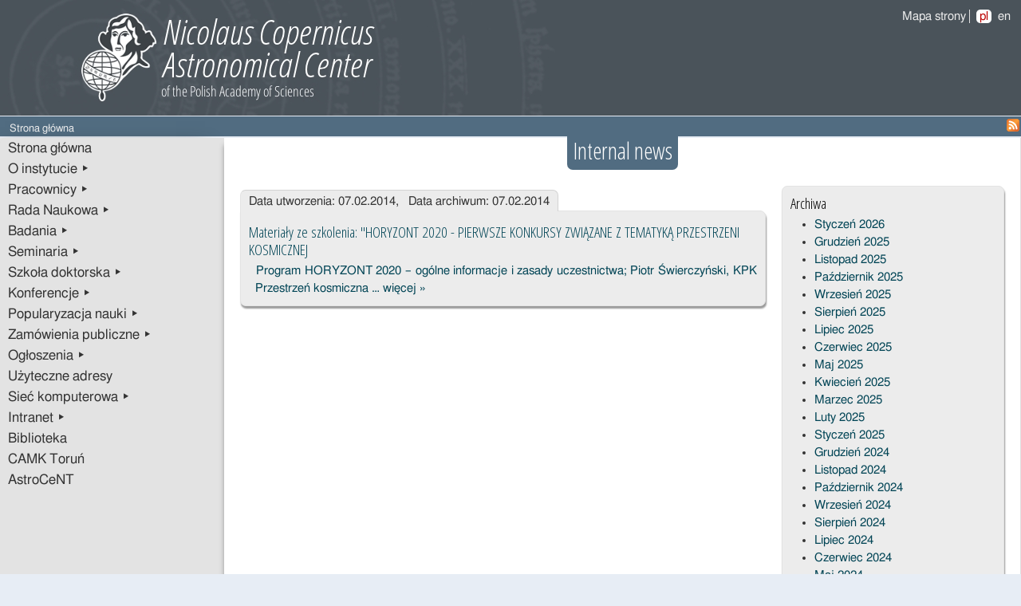

--- FILE ---
content_type: text/html; charset=utf-8
request_url: https://www.camk.edu.pl/pl/archiwum/categories/internal-news/
body_size: 43416
content:


<!DOCTYPE html PUBLIC "-//W3C//DTD XHTML 1.0 Transitional//EN" "http://www.w3.org/TR/xhtml1/DTD/xhtml1-transitional.dtd">
<html xmlns="http://www.w3.org/1999/xhtml" xml:lang="pl" lang="pl">
  <head>
    <meta http-equiv="content-type" content="text/html; charset=utf-8" />
    <!-- title></title -->
    <title>
      
      
      Ostatnie wpisy | Kategoria Internal news, Centrum Astronomiczne im. Mikołaja Kopernika, Warszawa
    </title>

    <meta name="description" content=""/>
    <meta name="keywords" content=""/>

    <link href='https://fonts.googleapis.com/css?family=Open+Sans+Condensed:300,300italic&subset=latin,latin-ext' 
        rel='stylesheet' type='text/css'>

    <link rel="stylesheet" type="text/css" href="/static/css/style.css" title="def" media="screen" />
    <link rel="alternate stylesheet" type="text/css" href="/static/css/print.css" 
        title="print" media="screen,print" />

 
 
 


    <script type="text/javascript" src="/static/js/jquery.js"></script>
<!--
    <script type="text/javascript" src="/static/js/jquery.vticker-min.js"></script>
    <script type="text/javascript" src="/static/js/custom_functions.js"></script>
-->
    <script type="text/javascript" src="/static/js/stylesheetToggle.js"></script>
        <script type="text/javascript"> 
        if (location.href.indexOf("#print") != -1) {
                $.stylesheetSwitch('print');
                        return false;
        }
        </script>
       
        <script type="text/javascript" src="/static/js/slimbox2.js"></script>
        <link rel="stylesheet" href="/static/css/slimbox2.css" type="text/css" media="screen" />
  </head>
  
  <body>
    

    <div class="full_bar1">
      <div id="logo" class="main_container">
	<div id="nav_lang">
	  <a href="/sitemap" style="border-right: 1px solid #E0E0E0;">Mapa strony</a>
	  <ul><li><a href="/pl/archiwum/categories/internal-news/" class="selected">pl</a></li><li><a href="/en/archiwum/categories/internal-news/">en</a></li></ul>
	</div>
        
      </div>
    </div>
    
    <div class="full_bar2">
      <div id="nav_subheader" class="main_container">
	<div id="bc">
	  <ul class="breadcrumb">
<li>
<span>Strona główna</span>

</li>
</ul>
	</div>
	<div id="search_box">
	  <a href="/blog/feeds/latest/" title="RSS feed of all site blogs">
	    <img alt="RSS feed" src="/static//img/icons/feed-icon_orange-16px.png" />
	  </a>
	</div>
      </div>
    </div>

    <div class="main_container">

      <table id="main">
	<tr>
	  <td class="grid_4">

	    <div id="col1" class="grid_4">  
	      


        <div id="nav_sub">
	  <ul>
	    

        <li>
	  <a href="/pl/" class="menu">
	    Strona główna 
	  </a>
	  
	</li>

        <li>
	  <a href="/pl/about/" class="menu">
	    O instytucie &#9656;
	  </a>
	  
	</li>

        <li>
	  <a href="/pl/people/" class="menu">
	    Pracownicy &#9656;
	  </a>
	  
	</li>

        <li>
	  <a href="/pl/rada-naukowa/" class="menu">
	    Rada Naukowa &#9656;
	  </a>
	  
	</li>

        <li>
	  <a href="/pl/research/" class="menu">
	    Badania &#9656;
	  </a>
	  
	</li>

        <li>
	  <a href="/pl/seminars/" class="menu">
	    Seminaria &#9656;
	  </a>
	  
	</li>

        <li>
	  <a href="/pl/phd/" class="menu">
	    Szkoła doktorska &#9656;
	  </a>
	  
	</li>

        <li>
	  <a href="/pl/conferences/" class="menu">
	    Konferencje &#9656;
	  </a>
	  
	</li>

        <li>
	  <a href="/pl/outreach/" class="menu">
	    Popularyzacja nauki &#9656;
	  </a>
	  
	</li>

        <li>
	  <a href="/pl/przetargi/" class="menu">
	    Zamówienia publiczne &#9656;
	  </a>
	  
	</li>

        <li>
	  <a href="/pl/announcements/" class="menu">
	    Ogłoszenia &#9656;
	  </a>
	  
	</li>

        <li>
	  <a href="/pl/adresy/" class="menu">
	    Użyteczne adresy 
	  </a>
	  
	</li>

        <li>
	  <a href="/pl/camknet/" class="menu">
	    Sieć komputerowa &#9656;
	  </a>
	  
	</li>

        <li>
	  <a href="/pl/intranet/" class="menu">
	    Intranet &#9656;
	  </a>
	  
	</li>

        <li>
	  <a href="/pl/library/" class="menu">
	    Biblioteka 
	  </a>
	  
	</li>

        <li>
	  <a href="/pl/camk-torun/" class="menu">
	    CAMK Toruń 
	  </a>
	  
	</li>

        <li>
	  <a href="/pl/astrocent/" class="menu">
	    AstroCeNT 
	  </a>
	  
	</li>


	  </ul>
	</div>



	    </div>

            <div id="col1_sidebar">
              
              
              
            </div>

	  </td>
	  <td class="grid_12">

        <div class="col_wide">
            


<div class="rounded-header"><h1>Internal news

</h1></div>


        </div>

          <div id="col_one" class="width75">
<h2 class="sr-only">Wpisy</h2>
              

<span class="hentry">

  
  
<div class="rounded-head-date">
	Data utworzenia: 07.02.2014, &nbsp;
	Data archiwum: 07.02.2014
</div>

<div class="rounded3">
<div class="entry-content">
<span class="entry-header">
	<a href="/pl/archiwum/2014/02/07/szkolenie-nt-programow-finansowania-eu-horyzont-2020/" title="Materiały ze szkolenia: &quot;HORYZONT 2020 - PIERWSZE KONKURSY ZWIĄZANE Z TEMATYKĄ PRZESTRZENI KOSMICZNEJ " rel="bookmark" >
	<h3 class="entry-title">Materiały ze szkolenia: &quot;HORYZONT 2020 - PIERWSZE KONKURSY ZWIĄZANE Z TEMATYKĄ PRZESTRZENI KOSMICZNEJ </h3>
	</a>

</span>


<span>
<p>
&nbsp;
<a href="/media/uploads/blogs/internal/szkolenie_h2020_02_2014/h2020_2014_01_31_ogolnie_zasady.pdf">Program HORYZONT 2020 &ndash; og&oacute;lne informacje i zasady uczestnictwa; Piotr Świerczyński, KPK</a>
&nbsp;
<a href="/media/uploads/blogs/internal/szkolenie_h2020_02_2014/h2020_2014_01_31_przestrzen_kosmiczna.pdf">Przestrzeń kosmiczna …</a>

<a href="/pl/archiwum/2014/02/07/szkolenie-nt-programow-finansowania-eu-horyzont-2020/" title="Materiały ze szkolenia: &quot;HORYZONT 2020 - PIERWSZE KONKURSY ZWIĄZANE Z TEMATYKĄ PRZESTRZENI KOSMICZNEJ "
rel="bookmark">więcej <span class="sr-only">Materiały ze szkolenia: &quot;HORYZONT 2020 - PIERWSZE KONKURSY ZWIĄZANE Z TEMATYKĄ PRZESTRZENI KOSMICZNEJ </span>&raquo;</a>

</p>
</span>

</div>
</div>



  

</span>





          </div>

          <div id="col_two" class="width25">
              

<div class="rounded">
  <section class="entry-sidepanel">

        <h2 class="hsubtitle">Archiwa</h2>
        
<ul>
  
  <li>
    <a title="Archiwa Styczeń 2026" rel="archives"
       href="/pl/archiwum/2026/01/">
      Styczeń 2026
    </a>
  </li>
  
  <li>
    <a title="Archiwa Grudzień 2025" rel="archives"
       href="/pl/archiwum/2025/12/">
      Grudzień 2025
    </a>
  </li>
  
  <li>
    <a title="Archiwa Listopad 2025" rel="archives"
       href="/pl/archiwum/2025/11/">
      Listopad 2025
    </a>
  </li>
  
  <li>
    <a title="Archiwa Październik 2025" rel="archives"
       href="/pl/archiwum/2025/10/">
      Październik 2025
    </a>
  </li>
  
  <li>
    <a title="Archiwa Wrzesień 2025" rel="archives"
       href="/pl/archiwum/2025/09/">
      Wrzesień 2025
    </a>
  </li>
  
  <li>
    <a title="Archiwa Sierpień 2025" rel="archives"
       href="/pl/archiwum/2025/08/">
      Sierpień 2025
    </a>
  </li>
  
  <li>
    <a title="Archiwa Lipiec 2025" rel="archives"
       href="/pl/archiwum/2025/07/">
      Lipiec 2025
    </a>
  </li>
  
  <li>
    <a title="Archiwa Czerwiec 2025" rel="archives"
       href="/pl/archiwum/2025/06/">
      Czerwiec 2025
    </a>
  </li>
  
  <li>
    <a title="Archiwa Maj 2025" rel="archives"
       href="/pl/archiwum/2025/05/">
      Maj 2025
    </a>
  </li>
  
  <li>
    <a title="Archiwa Kwiecień 2025" rel="archives"
       href="/pl/archiwum/2025/04/">
      Kwiecień 2025
    </a>
  </li>
  
  <li>
    <a title="Archiwa Marzec 2025" rel="archives"
       href="/pl/archiwum/2025/03/">
      Marzec 2025
    </a>
  </li>
  
  <li>
    <a title="Archiwa Luty 2025" rel="archives"
       href="/pl/archiwum/2025/02/">
      Luty 2025
    </a>
  </li>
  
  <li>
    <a title="Archiwa Styczeń 2025" rel="archives"
       href="/pl/archiwum/2025/01/">
      Styczeń 2025
    </a>
  </li>
  
  <li>
    <a title="Archiwa Grudzień 2024" rel="archives"
       href="/pl/archiwum/2024/12/">
      Grudzień 2024
    </a>
  </li>
  
  <li>
    <a title="Archiwa Listopad 2024" rel="archives"
       href="/pl/archiwum/2024/11/">
      Listopad 2024
    </a>
  </li>
  
  <li>
    <a title="Archiwa Październik 2024" rel="archives"
       href="/pl/archiwum/2024/10/">
      Październik 2024
    </a>
  </li>
  
  <li>
    <a title="Archiwa Wrzesień 2024" rel="archives"
       href="/pl/archiwum/2024/09/">
      Wrzesień 2024
    </a>
  </li>
  
  <li>
    <a title="Archiwa Sierpień 2024" rel="archives"
       href="/pl/archiwum/2024/08/">
      Sierpień 2024
    </a>
  </li>
  
  <li>
    <a title="Archiwa Lipiec 2024" rel="archives"
       href="/pl/archiwum/2024/07/">
      Lipiec 2024
    </a>
  </li>
  
  <li>
    <a title="Archiwa Czerwiec 2024" rel="archives"
       href="/pl/archiwum/2024/06/">
      Czerwiec 2024
    </a>
  </li>
  
  <li>
    <a title="Archiwa Maj 2024" rel="archives"
       href="/pl/archiwum/2024/05/">
      Maj 2024
    </a>
  </li>
  
  <li>
    <a title="Archiwa Kwiecień 2024" rel="archives"
       href="/pl/archiwum/2024/04/">
      Kwiecień 2024
    </a>
  </li>
  
  <li>
    <a title="Archiwa Marzec 2024" rel="archives"
       href="/pl/archiwum/2024/03/">
      Marzec 2024
    </a>
  </li>
  
  <li>
    <a title="Archiwa Luty 2024" rel="archives"
       href="/pl/archiwum/2024/02/">
      Luty 2024
    </a>
  </li>
  
  <li>
    <a title="Archiwa Styczeń 2024" rel="archives"
       href="/pl/archiwum/2024/01/">
      Styczeń 2024
    </a>
  </li>
  
  <li>
    <a title="Archiwa Grudzień 2023" rel="archives"
       href="/pl/archiwum/2023/12/">
      Grudzień 2023
    </a>
  </li>
  
  <li>
    <a title="Archiwa Listopad 2023" rel="archives"
       href="/pl/archiwum/2023/11/">
      Listopad 2023
    </a>
  </li>
  
  <li>
    <a title="Archiwa Październik 2023" rel="archives"
       href="/pl/archiwum/2023/10/">
      Październik 2023
    </a>
  </li>
  
  <li>
    <a title="Archiwa Wrzesień 2023" rel="archives"
       href="/pl/archiwum/2023/09/">
      Wrzesień 2023
    </a>
  </li>
  
  <li>
    <a title="Archiwa Sierpień 2023" rel="archives"
       href="/pl/archiwum/2023/08/">
      Sierpień 2023
    </a>
  </li>
  
  <li>
    <a title="Archiwa Lipiec 2023" rel="archives"
       href="/pl/archiwum/2023/07/">
      Lipiec 2023
    </a>
  </li>
  
  <li>
    <a title="Archiwa Czerwiec 2023" rel="archives"
       href="/pl/archiwum/2023/06/">
      Czerwiec 2023
    </a>
  </li>
  
  <li>
    <a title="Archiwa Maj 2023" rel="archives"
       href="/pl/archiwum/2023/05/">
      Maj 2023
    </a>
  </li>
  
  <li>
    <a title="Archiwa Kwiecień 2023" rel="archives"
       href="/pl/archiwum/2023/04/">
      Kwiecień 2023
    </a>
  </li>
  
  <li>
    <a title="Archiwa Marzec 2023" rel="archives"
       href="/pl/archiwum/2023/03/">
      Marzec 2023
    </a>
  </li>
  
  <li>
    <a title="Archiwa Luty 2023" rel="archives"
       href="/pl/archiwum/2023/02/">
      Luty 2023
    </a>
  </li>
  
  <li>
    <a title="Archiwa Styczeń 2023" rel="archives"
       href="/pl/archiwum/2023/01/">
      Styczeń 2023
    </a>
  </li>
  
  <li>
    <a title="Archiwa Grudzień 2022" rel="archives"
       href="/pl/archiwum/2022/12/">
      Grudzień 2022
    </a>
  </li>
  
  <li>
    <a title="Archiwa Listopad 2022" rel="archives"
       href="/pl/archiwum/2022/11/">
      Listopad 2022
    </a>
  </li>
  
  <li>
    <a title="Archiwa Październik 2022" rel="archives"
       href="/pl/archiwum/2022/10/">
      Październik 2022
    </a>
  </li>
  
  <li>
    <a title="Archiwa Wrzesień 2022" rel="archives"
       href="/pl/archiwum/2022/09/">
      Wrzesień 2022
    </a>
  </li>
  
  <li>
    <a title="Archiwa Sierpień 2022" rel="archives"
       href="/pl/archiwum/2022/08/">
      Sierpień 2022
    </a>
  </li>
  
  <li>
    <a title="Archiwa Lipiec 2022" rel="archives"
       href="/pl/archiwum/2022/07/">
      Lipiec 2022
    </a>
  </li>
  
  <li>
    <a title="Archiwa Czerwiec 2022" rel="archives"
       href="/pl/archiwum/2022/06/">
      Czerwiec 2022
    </a>
  </li>
  
  <li>
    <a title="Archiwa Maj 2022" rel="archives"
       href="/pl/archiwum/2022/05/">
      Maj 2022
    </a>
  </li>
  
  <li>
    <a title="Archiwa Kwiecień 2022" rel="archives"
       href="/pl/archiwum/2022/04/">
      Kwiecień 2022
    </a>
  </li>
  
  <li>
    <a title="Archiwa Marzec 2022" rel="archives"
       href="/pl/archiwum/2022/03/">
      Marzec 2022
    </a>
  </li>
  
  <li>
    <a title="Archiwa Luty 2022" rel="archives"
       href="/pl/archiwum/2022/02/">
      Luty 2022
    </a>
  </li>
  
  <li>
    <a title="Archiwa Styczeń 2022" rel="archives"
       href="/pl/archiwum/2022/01/">
      Styczeń 2022
    </a>
  </li>
  
  <li>
    <a title="Archiwa Grudzień 2021" rel="archives"
       href="/pl/archiwum/2021/12/">
      Grudzień 2021
    </a>
  </li>
  
  <li>
    <a title="Archiwa Listopad 2021" rel="archives"
       href="/pl/archiwum/2021/11/">
      Listopad 2021
    </a>
  </li>
  
  <li>
    <a title="Archiwa Październik 2021" rel="archives"
       href="/pl/archiwum/2021/10/">
      Październik 2021
    </a>
  </li>
  
  <li>
    <a title="Archiwa Wrzesień 2021" rel="archives"
       href="/pl/archiwum/2021/09/">
      Wrzesień 2021
    </a>
  </li>
  
  <li>
    <a title="Archiwa Sierpień 2021" rel="archives"
       href="/pl/archiwum/2021/08/">
      Sierpień 2021
    </a>
  </li>
  
  <li>
    <a title="Archiwa Lipiec 2021" rel="archives"
       href="/pl/archiwum/2021/07/">
      Lipiec 2021
    </a>
  </li>
  
  <li>
    <a title="Archiwa Czerwiec 2021" rel="archives"
       href="/pl/archiwum/2021/06/">
      Czerwiec 2021
    </a>
  </li>
  
  <li>
    <a title="Archiwa Maj 2021" rel="archives"
       href="/pl/archiwum/2021/05/">
      Maj 2021
    </a>
  </li>
  
  <li>
    <a title="Archiwa Kwiecień 2021" rel="archives"
       href="/pl/archiwum/2021/04/">
      Kwiecień 2021
    </a>
  </li>
  
  <li>
    <a title="Archiwa Marzec 2021" rel="archives"
       href="/pl/archiwum/2021/03/">
      Marzec 2021
    </a>
  </li>
  
  <li>
    <a title="Archiwa Luty 2021" rel="archives"
       href="/pl/archiwum/2021/02/">
      Luty 2021
    </a>
  </li>
  
  <li>
    <a title="Archiwa Styczeń 2021" rel="archives"
       href="/pl/archiwum/2021/01/">
      Styczeń 2021
    </a>
  </li>
  
  <li>
    <a title="Archiwa Grudzień 2020" rel="archives"
       href="/pl/archiwum/2020/12/">
      Grudzień 2020
    </a>
  </li>
  
  <li>
    <a title="Archiwa Listopad 2020" rel="archives"
       href="/pl/archiwum/2020/11/">
      Listopad 2020
    </a>
  </li>
  
  <li>
    <a title="Archiwa Październik 2020" rel="archives"
       href="/pl/archiwum/2020/10/">
      Październik 2020
    </a>
  </li>
  
  <li>
    <a title="Archiwa Wrzesień 2020" rel="archives"
       href="/pl/archiwum/2020/09/">
      Wrzesień 2020
    </a>
  </li>
  
  <li>
    <a title="Archiwa Sierpień 2020" rel="archives"
       href="/pl/archiwum/2020/08/">
      Sierpień 2020
    </a>
  </li>
  
  <li>
    <a title="Archiwa Lipiec 2020" rel="archives"
       href="/pl/archiwum/2020/07/">
      Lipiec 2020
    </a>
  </li>
  
  <li>
    <a title="Archiwa Czerwiec 2020" rel="archives"
       href="/pl/archiwum/2020/06/">
      Czerwiec 2020
    </a>
  </li>
  
  <li>
    <a title="Archiwa Maj 2020" rel="archives"
       href="/pl/archiwum/2020/05/">
      Maj 2020
    </a>
  </li>
  
  <li>
    <a title="Archiwa Kwiecień 2020" rel="archives"
       href="/pl/archiwum/2020/04/">
      Kwiecień 2020
    </a>
  </li>
  
  <li>
    <a title="Archiwa Marzec 2020" rel="archives"
       href="/pl/archiwum/2020/03/">
      Marzec 2020
    </a>
  </li>
  
  <li>
    <a title="Archiwa Luty 2020" rel="archives"
       href="/pl/archiwum/2020/02/">
      Luty 2020
    </a>
  </li>
  
  <li>
    <a title="Archiwa Styczeń 2020" rel="archives"
       href="/pl/archiwum/2020/01/">
      Styczeń 2020
    </a>
  </li>
  
  <li>
    <a title="Archiwa Grudzień 2019" rel="archives"
       href="/pl/archiwum/2019/12/">
      Grudzień 2019
    </a>
  </li>
  
  <li>
    <a title="Archiwa Listopad 2019" rel="archives"
       href="/pl/archiwum/2019/11/">
      Listopad 2019
    </a>
  </li>
  
  <li>
    <a title="Archiwa Październik 2019" rel="archives"
       href="/pl/archiwum/2019/10/">
      Październik 2019
    </a>
  </li>
  
  <li>
    <a title="Archiwa Wrzesień 2019" rel="archives"
       href="/pl/archiwum/2019/09/">
      Wrzesień 2019
    </a>
  </li>
  
  <li>
    <a title="Archiwa Sierpień 2019" rel="archives"
       href="/pl/archiwum/2019/08/">
      Sierpień 2019
    </a>
  </li>
  
  <li>
    <a title="Archiwa Lipiec 2019" rel="archives"
       href="/pl/archiwum/2019/07/">
      Lipiec 2019
    </a>
  </li>
  
  <li>
    <a title="Archiwa Czerwiec 2019" rel="archives"
       href="/pl/archiwum/2019/06/">
      Czerwiec 2019
    </a>
  </li>
  
  <li>
    <a title="Archiwa Maj 2019" rel="archives"
       href="/pl/archiwum/2019/05/">
      Maj 2019
    </a>
  </li>
  
  <li>
    <a title="Archiwa Kwiecień 2019" rel="archives"
       href="/pl/archiwum/2019/04/">
      Kwiecień 2019
    </a>
  </li>
  
  <li>
    <a title="Archiwa Marzec 2019" rel="archives"
       href="/pl/archiwum/2019/03/">
      Marzec 2019
    </a>
  </li>
  
  <li>
    <a title="Archiwa Luty 2019" rel="archives"
       href="/pl/archiwum/2019/02/">
      Luty 2019
    </a>
  </li>
  
  <li>
    <a title="Archiwa Styczeń 2019" rel="archives"
       href="/pl/archiwum/2019/01/">
      Styczeń 2019
    </a>
  </li>
  
  <li>
    <a title="Archiwa Grudzień 2018" rel="archives"
       href="/pl/archiwum/2018/12/">
      Grudzień 2018
    </a>
  </li>
  
  <li>
    <a title="Archiwa Listopad 2018" rel="archives"
       href="/pl/archiwum/2018/11/">
      Listopad 2018
    </a>
  </li>
  
  <li>
    <a title="Archiwa Październik 2018" rel="archives"
       href="/pl/archiwum/2018/10/">
      Październik 2018
    </a>
  </li>
  
  <li>
    <a title="Archiwa Wrzesień 2018" rel="archives"
       href="/pl/archiwum/2018/09/">
      Wrzesień 2018
    </a>
  </li>
  
  <li>
    <a title="Archiwa Sierpień 2018" rel="archives"
       href="/pl/archiwum/2018/08/">
      Sierpień 2018
    </a>
  </li>
  
  <li>
    <a title="Archiwa Lipiec 2018" rel="archives"
       href="/pl/archiwum/2018/07/">
      Lipiec 2018
    </a>
  </li>
  
  <li>
    <a title="Archiwa Czerwiec 2018" rel="archives"
       href="/pl/archiwum/2018/06/">
      Czerwiec 2018
    </a>
  </li>
  
  <li>
    <a title="Archiwa Maj 2018" rel="archives"
       href="/pl/archiwum/2018/05/">
      Maj 2018
    </a>
  </li>
  
  <li>
    <a title="Archiwa Kwiecień 2018" rel="archives"
       href="/pl/archiwum/2018/04/">
      Kwiecień 2018
    </a>
  </li>
  
  <li>
    <a title="Archiwa Marzec 2018" rel="archives"
       href="/pl/archiwum/2018/03/">
      Marzec 2018
    </a>
  </li>
  
  <li>
    <a title="Archiwa Luty 2018" rel="archives"
       href="/pl/archiwum/2018/02/">
      Luty 2018
    </a>
  </li>
  
  <li>
    <a title="Archiwa Styczeń 2018" rel="archives"
       href="/pl/archiwum/2018/01/">
      Styczeń 2018
    </a>
  </li>
  
  <li>
    <a title="Archiwa Grudzień 2017" rel="archives"
       href="/pl/archiwum/2017/12/">
      Grudzień 2017
    </a>
  </li>
  
  <li>
    <a title="Archiwa Listopad 2017" rel="archives"
       href="/pl/archiwum/2017/11/">
      Listopad 2017
    </a>
  </li>
  
  <li>
    <a title="Archiwa Październik 2017" rel="archives"
       href="/pl/archiwum/2017/10/">
      Październik 2017
    </a>
  </li>
  
  <li>
    <a title="Archiwa Wrzesień 2017" rel="archives"
       href="/pl/archiwum/2017/09/">
      Wrzesień 2017
    </a>
  </li>
  
  <li>
    <a title="Archiwa Sierpień 2017" rel="archives"
       href="/pl/archiwum/2017/08/">
      Sierpień 2017
    </a>
  </li>
  
  <li>
    <a title="Archiwa Lipiec 2017" rel="archives"
       href="/pl/archiwum/2017/07/">
      Lipiec 2017
    </a>
  </li>
  
  <li>
    <a title="Archiwa Czerwiec 2017" rel="archives"
       href="/pl/archiwum/2017/06/">
      Czerwiec 2017
    </a>
  </li>
  
  <li>
    <a title="Archiwa Maj 2017" rel="archives"
       href="/pl/archiwum/2017/05/">
      Maj 2017
    </a>
  </li>
  
  <li>
    <a title="Archiwa Kwiecień 2017" rel="archives"
       href="/pl/archiwum/2017/04/">
      Kwiecień 2017
    </a>
  </li>
  
  <li>
    <a title="Archiwa Marzec 2017" rel="archives"
       href="/pl/archiwum/2017/03/">
      Marzec 2017
    </a>
  </li>
  
  <li>
    <a title="Archiwa Luty 2017" rel="archives"
       href="/pl/archiwum/2017/02/">
      Luty 2017
    </a>
  </li>
  
  <li>
    <a title="Archiwa Styczeń 2017" rel="archives"
       href="/pl/archiwum/2017/01/">
      Styczeń 2017
    </a>
  </li>
  
  <li>
    <a title="Archiwa Grudzień 2016" rel="archives"
       href="/pl/archiwum/2016/12/">
      Grudzień 2016
    </a>
  </li>
  
  <li>
    <a title="Archiwa Listopad 2016" rel="archives"
       href="/pl/archiwum/2016/11/">
      Listopad 2016
    </a>
  </li>
  
  <li>
    <a title="Archiwa Październik 2016" rel="archives"
       href="/pl/archiwum/2016/10/">
      Październik 2016
    </a>
  </li>
  
  <li>
    <a title="Archiwa Wrzesień 2016" rel="archives"
       href="/pl/archiwum/2016/09/">
      Wrzesień 2016
    </a>
  </li>
  
  <li>
    <a title="Archiwa Sierpień 2016" rel="archives"
       href="/pl/archiwum/2016/08/">
      Sierpień 2016
    </a>
  </li>
  
  <li>
    <a title="Archiwa Lipiec 2016" rel="archives"
       href="/pl/archiwum/2016/07/">
      Lipiec 2016
    </a>
  </li>
  
  <li>
    <a title="Archiwa Czerwiec 2016" rel="archives"
       href="/pl/archiwum/2016/06/">
      Czerwiec 2016
    </a>
  </li>
  
  <li>
    <a title="Archiwa Maj 2016" rel="archives"
       href="/pl/archiwum/2016/05/">
      Maj 2016
    </a>
  </li>
  
  <li>
    <a title="Archiwa Kwiecień 2016" rel="archives"
       href="/pl/archiwum/2016/04/">
      Kwiecień 2016
    </a>
  </li>
  
  <li>
    <a title="Archiwa Marzec 2016" rel="archives"
       href="/pl/archiwum/2016/03/">
      Marzec 2016
    </a>
  </li>
  
  <li>
    <a title="Archiwa Luty 2016" rel="archives"
       href="/pl/archiwum/2016/02/">
      Luty 2016
    </a>
  </li>
  
  <li>
    <a title="Archiwa Styczeń 2016" rel="archives"
       href="/pl/archiwum/2016/01/">
      Styczeń 2016
    </a>
  </li>
  
  <li>
    <a title="Archiwa Grudzień 2015" rel="archives"
       href="/pl/archiwum/2015/12/">
      Grudzień 2015
    </a>
  </li>
  
  <li>
    <a title="Archiwa Listopad 2015" rel="archives"
       href="/pl/archiwum/2015/11/">
      Listopad 2015
    </a>
  </li>
  
  <li>
    <a title="Archiwa Październik 2015" rel="archives"
       href="/pl/archiwum/2015/10/">
      Październik 2015
    </a>
  </li>
  
  <li>
    <a title="Archiwa Wrzesień 2015" rel="archives"
       href="/pl/archiwum/2015/09/">
      Wrzesień 2015
    </a>
  </li>
  
  <li>
    <a title="Archiwa Sierpień 2015" rel="archives"
       href="/pl/archiwum/2015/08/">
      Sierpień 2015
    </a>
  </li>
  
  <li>
    <a title="Archiwa Lipiec 2015" rel="archives"
       href="/pl/archiwum/2015/07/">
      Lipiec 2015
    </a>
  </li>
  
  <li>
    <a title="Archiwa Czerwiec 2015" rel="archives"
       href="/pl/archiwum/2015/06/">
      Czerwiec 2015
    </a>
  </li>
  
  <li>
    <a title="Archiwa Maj 2015" rel="archives"
       href="/pl/archiwum/2015/05/">
      Maj 2015
    </a>
  </li>
  
  <li>
    <a title="Archiwa Kwiecień 2015" rel="archives"
       href="/pl/archiwum/2015/04/">
      Kwiecień 2015
    </a>
  </li>
  
  <li>
    <a title="Archiwa Marzec 2015" rel="archives"
       href="/pl/archiwum/2015/03/">
      Marzec 2015
    </a>
  </li>
  
  <li>
    <a title="Archiwa Luty 2015" rel="archives"
       href="/pl/archiwum/2015/02/">
      Luty 2015
    </a>
  </li>
  
  <li>
    <a title="Archiwa Styczeń 2015" rel="archives"
       href="/pl/archiwum/2015/01/">
      Styczeń 2015
    </a>
  </li>
  
  <li>
    <a title="Archiwa Grudzień 2014" rel="archives"
       href="/pl/archiwum/2014/12/">
      Grudzień 2014
    </a>
  </li>
  
  <li>
    <a title="Archiwa Listopad 2014" rel="archives"
       href="/pl/archiwum/2014/11/">
      Listopad 2014
    </a>
  </li>
  
  <li>
    <a title="Archiwa Październik 2014" rel="archives"
       href="/pl/archiwum/2014/10/">
      Październik 2014
    </a>
  </li>
  
  <li>
    <a title="Archiwa Wrzesień 2014" rel="archives"
       href="/pl/archiwum/2014/09/">
      Wrzesień 2014
    </a>
  </li>
  
  <li>
    <a title="Archiwa Sierpień 2014" rel="archives"
       href="/pl/archiwum/2014/08/">
      Sierpień 2014
    </a>
  </li>
  
  <li>
    <a title="Archiwa Lipiec 2014" rel="archives"
       href="/pl/archiwum/2014/07/">
      Lipiec 2014
    </a>
  </li>
  
  <li>
    <a title="Archiwa Czerwiec 2014" rel="archives"
       href="/pl/archiwum/2014/06/">
      Czerwiec 2014
    </a>
  </li>
  
  <li>
    <a title="Archiwa Maj 2014" rel="archives"
       href="/pl/archiwum/2014/05/">
      Maj 2014
    </a>
  </li>
  
  <li>
    <a title="Archiwa Kwiecień 2014" rel="archives"
       href="/pl/archiwum/2014/04/">
      Kwiecień 2014
    </a>
  </li>
  
  <li>
    <a title="Archiwa Marzec 2014" rel="archives"
       href="/pl/archiwum/2014/03/">
      Marzec 2014
    </a>
  </li>
  
  <li>
    <a title="Archiwa Luty 2014" rel="archives"
       href="/pl/archiwum/2014/02/">
      Luty 2014
    </a>
  </li>
  
  <li>
    <a title="Archiwa Styczeń 2014" rel="archives"
       href="/pl/archiwum/2014/01/">
      Styczeń 2014
    </a>
  </li>
  
  <li>
    <a title="Archiwa Grudzień 2013" rel="archives"
       href="/pl/archiwum/2013/12/">
      Grudzień 2013
    </a>
  </li>
  
  <li>
    <a title="Archiwa Listopad 2013" rel="archives"
       href="/pl/archiwum/2013/11/">
      Listopad 2013
    </a>
  </li>
  
  <li>
    <a title="Archiwa Październik 2013" rel="archives"
       href="/pl/archiwum/2013/10/">
      Październik 2013
    </a>
  </li>
  
  <li>
    <a title="Archiwa Wrzesień 2013" rel="archives"
       href="/pl/archiwum/2013/09/">
      Wrzesień 2013
    </a>
  </li>
  
  <li>
    <a title="Archiwa Sierpień 2013" rel="archives"
       href="/pl/archiwum/2013/08/">
      Sierpień 2013
    </a>
  </li>
  
  <li>
    <a title="Archiwa Lipiec 2013" rel="archives"
       href="/pl/archiwum/2013/07/">
      Lipiec 2013
    </a>
  </li>
  
  <li>
    <a title="Archiwa Czerwiec 2013" rel="archives"
       href="/pl/archiwum/2013/06/">
      Czerwiec 2013
    </a>
  </li>
  
  <li>
    <a title="Archiwa Maj 2013" rel="archives"
       href="/pl/archiwum/2013/05/">
      Maj 2013
    </a>
  </li>
  
  <li>
    <a title="Archiwa Kwiecień 2013" rel="archives"
       href="/pl/archiwum/2013/04/">
      Kwiecień 2013
    </a>
  </li>
  
  <li>
    <a title="Archiwa Marzec 2013" rel="archives"
       href="/pl/archiwum/2013/03/">
      Marzec 2013
    </a>
  </li>
  
  <li>
    <a title="Archiwa Luty 2013" rel="archives"
       href="/pl/archiwum/2013/02/">
      Luty 2013
    </a>
  </li>
  
  <li>
    <a title="Archiwa Styczeń 2013" rel="archives"
       href="/pl/archiwum/2013/01/">
      Styczeń 2013
    </a>
  </li>
  
  <li>
    <a title="Archiwa Grudzień 2012" rel="archives"
       href="/pl/archiwum/2012/12/">
      Grudzień 2012
    </a>
  </li>
  
  <li>
    <a title="Archiwa Listopad 2012" rel="archives"
       href="/pl/archiwum/2012/11/">
      Listopad 2012
    </a>
  </li>
  
  <li>
    <a title="Archiwa Październik 2012" rel="archives"
       href="/pl/archiwum/2012/10/">
      Październik 2012
    </a>
  </li>
  
  <li>
    <a title="Archiwa Wrzesień 2012" rel="archives"
       href="/pl/archiwum/2012/09/">
      Wrzesień 2012
    </a>
  </li>
  
  <li>
    <a title="Archiwa Sierpień 2012" rel="archives"
       href="/pl/archiwum/2012/08/">
      Sierpień 2012
    </a>
  </li>
  
  <li>
    <a title="Archiwa Lipiec 2012" rel="archives"
       href="/pl/archiwum/2012/07/">
      Lipiec 2012
    </a>
  </li>
  
  <li>
    <a title="Archiwa Czerwiec 2012" rel="archives"
       href="/pl/archiwum/2012/06/">
      Czerwiec 2012
    </a>
  </li>
  
  <li>
    <a title="Archiwa Maj 2012" rel="archives"
       href="/pl/archiwum/2012/05/">
      Maj 2012
    </a>
  </li>
  
  <li>
    <a title="Archiwa Kwiecień 2012" rel="archives"
       href="/pl/archiwum/2012/04/">
      Kwiecień 2012
    </a>
  </li>
  
  <li>
    <a title="Archiwa Marzec 2012" rel="archives"
       href="/pl/archiwum/2012/03/">
      Marzec 2012
    </a>
  </li>
  
  <li>
    <a title="Archiwa Luty 2012" rel="archives"
       href="/pl/archiwum/2012/02/">
      Luty 2012
    </a>
  </li>
  
  <li>
    <a title="Archiwa Styczeń 2012" rel="archives"
       href="/pl/archiwum/2012/01/">
      Styczeń 2012
    </a>
  </li>
  
  <li>
    <a title="Archiwa Grudzień 2011" rel="archives"
       href="/pl/archiwum/2011/12/">
      Grudzień 2011
    </a>
  </li>
  
  <li>
    <a title="Archiwa Listopad 2011" rel="archives"
       href="/pl/archiwum/2011/11/">
      Listopad 2011
    </a>
  </li>
  
</ul>

        <br/>

        <h2 class="hsubtitle">Kategorie</h2>
        



    
        <ul><li>
        <a href="/archiwum/categories/conferences" title="Conferences">
            Conferences
        </a> 
    
    <ul>
        
            
        
            
        
            
        
            
        
            
        
            
        
            
        
            
        
            
        
            
        
            
        
            
        
            
        
            
        
            
        
            
        
            
        
            
        
            
        
            
        
    </ul>
    

    
        </li></ul>
    


    
        <ul><li>
        <a href="/archiwum/categories/external-jobs" title="External jobs">
            External jobs
        </a> 
    
    <ul>
        
            
        
            
        
            
        
            
        
            
        
            
        
            
        
            
        
            
        
            
        
            
        
            
        
            
        
            
        
            
        
            
        
            
        
            
        
            
        
            
        
    </ul>
    

    
        </li></ul>
    


    
        <ul><li>
        <a href="/archiwum/categories/highlights" title="Highlights">
            Highlights
        </a> 
    
    <ul>
        
            
        
            
        
            
        
            
        
            
        
            
        
            
        
            
        
            
        
            
        
            
        
            
        
            
        
            
        
            
        
            
        
            
        
            
        
            
        
            
        
    </ul>
    

    
        </li></ul>
    


    
        <ul><li>
        <a href="/archiwum/categories/internal-news" title="Internal news">
            Internal news
        </a> 
    
    <ul>
        
            
        
            
        
            
        
            
        
            
                <li>
                    <a href="/archiwum/categories/internal-news/administrative" title="Administrative">
                        Administrative
                    </a>
                </li>
            
        
            
                <li>
                    <a href="/archiwum/categories/internal-news/computer-network" title="Computer network">
                        Computer network
                    </a>
                </li>
            
        
            
        
            
        
            
        
            
        
            
        
            
        
            
        
            
        
            
        
            
        
            
        
            
        
            
        
            
        
    </ul>
    

    
        </li></ul>
    


    
    <ul>
        
            
        
            
        
            
        
            
        
            
        
            
        
            
        
            
        
            
        
            
        
            
        
            
        
            
        
            
        
            
        
            
        
            
        
            
        
            
        
            
        
    </ul>
    

    


    
    <ul>
        
            
        
            
        
            
        
            
        
            
        
            
        
            
        
            
        
            
        
            
        
            
        
            
        
            
        
            
        
            
        
            
        
            
        
            
        
            
        
            
        
    </ul>
    

    


    
        <ul><li>
        <a href="/archiwum/categories/komunikaty-rn" title="Komunikaty RN">
            Komunikaty RN
        </a> 
    
    <ul>
        
            
        
            
        
            
        
            
        
            
        
            
        
            
        
            
                <li>
                    <a href="/archiwum/categories/komunikaty-rn/inny-komunikat-rn" title="Inny komunikat RN">
                        Inny komunikat RN
                    </a>
                </li>
            
        
            
                <li>
                    <a href="/archiwum/categories/komunikaty-rn/postepowania-habilitacyjne" title="Postępowania habilitacyjne">
                        Postępowania habilitacyjne
                    </a>
                </li>
            
        
            
                <li>
                    <a href="/archiwum/categories/komunikaty-rn/postepowanie-profesorskie" title="Postępowanie profesorskie">
                        Postępowanie profesorskie
                    </a>
                </li>
            
        
            
                <li>
                    <a href="/archiwum/categories/komunikaty-rn/publiczna-obrona-rozprawy-doktorskiej" title="Publiczna obrona rozprawy doktorskiej">
                        Publiczna obrona rozprawy doktorskiej
                    </a>
                </li>
            
        
            
        
            
        
            
        
            
        
            
        
            
        
            
        
            
        
            
        
    </ul>
    

    
        </li></ul>
    


    
    <ul>
        
            
        
            
        
            
        
            
        
            
        
            
        
            
        
            
        
            
        
            
        
            
        
            
        
            
        
            
        
            
        
            
        
            
        
            
        
            
        
            
        
    </ul>
    

    


    
    <ul>
        
            
        
            
        
            
        
            
        
            
        
            
        
            
        
            
        
            
        
            
        
            
        
            
        
            
        
            
        
            
        
            
        
            
        
            
        
            
        
            
        
    </ul>
    

    


    
    <ul>
        
            
        
            
        
            
        
            
        
            
        
            
        
            
        
            
        
            
        
            
        
            
        
            
        
            
        
            
        
            
        
            
        
            
        
            
        
            
        
            
        
    </ul>
    

    


    
    <ul>
        
            
        
            
        
            
        
            
        
            
        
            
        
            
        
            
        
            
        
            
        
            
        
            
        
            
        
            
        
            
        
            
        
            
        
            
        
            
        
            
        
    </ul>
    

    


    
        <ul><li>
        <a href="/archiwum/categories/lectures" title="Lectures">
            Lectures
        </a> 
    
    <ul>
        
            
        
            
        
            
        
            
        
            
        
            
        
            
        
            
        
            
        
            
        
            
        
            
        
            
        
            
        
            
        
            
        
            
        
            
        
            
        
            
        
    </ul>
    

    
        </li></ul>
    


    
        <ul><li>
        <a href="/archiwum/categories/news" title="News">
            News
        </a> 
    
    <ul>
        
            
        
            
        
            
        
            
        
            
        
            
        
            
        
            
        
            
        
            
        
            
        
            
        
            
        
            
                <li>
                    <a href="/archiwum/categories/news/events" title="Events">
                        Events
                    </a>
                </li>
            
        
            
                <li>
                    <a href="/archiwum/categories/news/jobs" title="Jobs">
                        Jobs
                    </a>
                </li>
            
        
            
        
            
        
            
        
            
        
            
        
    </ul>
    

    
        </li></ul>
    


    
    <ul>
        
            
        
            
        
            
        
            
        
            
        
            
        
            
        
            
        
            
        
            
        
            
        
            
        
            
        
            
        
            
        
            
        
            
        
            
        
            
        
            
        
    </ul>
    

    


    
    <ul>
        
            
        
            
        
            
        
            
        
            
        
            
        
            
        
            
        
            
        
            
        
            
        
            
        
            
        
            
        
            
        
            
        
            
        
            
        
            
        
            
        
    </ul>
    

    


    
        <ul><li>
        <a href="/archiwum/categories/projects" title="Projects">
            Projects
        </a> 
    
    <ul>
        
            
        
            
        
            
        
            
        
            
        
            
        
            
        
            
        
            
        
            
        
            
        
            
        
            
        
            
        
            
        
            
        
            
                <li>
                    <a href="/archiwum/categories/projects/athena" title="Athena">
                        Athena
                    </a>
                </li>
            
        
            
        
            
        
            
        
    </ul>
    

    
        </li></ul>
    


    
    <ul>
        
            
        
            
        
            
        
            
        
            
        
            
        
            
        
            
        
            
        
            
        
            
        
            
        
            
        
            
        
            
        
            
        
            
        
            
        
            
        
            
        
    </ul>
    

    


    
        <ul><li>
        <a href="/archiwum/categories/przetargi" title="Przetargi">
            Przetargi
        </a> 
    
    <ul>
        
            
        
            
        
            
        
            
        
            
        
            
        
            
        
            
        
            
        
            
        
            
        
            
        
            
        
            
        
            
        
            
        
            
        
            
        
            
        
            
        
    </ul>
    

    
        </li></ul>
    


    
        <ul><li>
        <a href="/archiwum/categories/recruitment" title="Recruitment">
            Recruitment
        </a> 
    
    <ul>
        
            
        
            
        
            
        
            
        
            
        
            
        
            
        
            
        
            
        
            
        
            
        
            
        
            
        
            
        
            
        
            
        
            
        
            
        
            
        
            
        
    </ul>
    

    
        </li></ul>
    


    
        <ul><li>
        <a href="/archiwum/categories/wspominamy" title="Wspominamy">
            Wspominamy
        </a> 
    
    <ul>
        
            
        
            
        
            
        
            
        
            
        
            
        
            
        
            
        
            
        
            
        
            
        
            
        
            
        
            
        
            
        
            
        
            
        
            
        
            
        
            
        
    </ul>
    

    
        </li></ul>
    





	
  </section>
</div>






          </div>



	  </td></tr>

      </table>

    </div>

    <div id="footer" class="main_container">
    <div id="printing">
        <a href="#print"  
                target="_blank" title="print">
        <img src="/static/img/print.gif" border=0>
                Wersja do druku</a>
        </div>

	<div float="right;">
	  Webmaster: <a href="mailto:webmaster@camk.edu.pl">webmaster@camk.edu.pl</a> | Copyright rules | Created with <a href="https://www.django-cms.org/">django CMS</a>
      	</div>
      </div>
    </div>



  </body>
</html>
  


--- FILE ---
content_type: text/css
request_url: https://www.camk.edu.pl/static/css/style0.css
body_size: 44331
content:

body {
    background-color: #e7edf5;
    line-height: 1.5em;
}
h1{font-size:1.6em, }
h2{font-size:1.5em}
/* h3{font-size:19px} */
h3{font-size:1.25em}
/* h4{font-size:17px} */
h4{font-size:1.1em}
h5{font-size:1.1em}
h6{font-size:1.em}
#col_one h2.hsubtitle, h2.hsubtitle, .rounded-head-date h2.hsubtitle {
    color: #000000;
    font-size: 1.25em;
    margin-bottom: 0px!important;
}


#col_one h3.hsubtitle, #col_two h3.hsubtitle {
}

#col_one h2.h-second-size, h2.h-second-size {
    color: #000000;
    font-size: 1.3em;
}

.font-size1-1 {
   font-size: 1.1em;
}

.font-size1-05 {
   font-size: 1.05em;
}

.font-size0-95 {
    font-size: 0.95em;
} 

.font-size0-9 {
   font-size: 0.9em
}



.our-red {
    color: #aa0000!important;
}

.h4style {
    font-family: 'Open Sans Condensed', sans-serif;
    font-size: 1em;
}


.h6style {
    font-family: 'Open Sans Condensed', sans-serif;
    font-size: 0.95em;
}

.main_container {
    margin-left:  auto;
    margin-right: auto;
    min-width: 666px;
    max-width: 1400px;
}

.full_bar1 {
    clear: both;
    background-color: #4a535a;
    color: #eee;
}

.full_bar2 {
    clear: both;
    background-color: #516c81;
    color: #eee;
    margin: 1px 0px 0px 0px;
    padding: 3px 0 3px 0;
    font-size: smaller;
}

div.column_header {
    width: 100%;
    border: 0;
    padding-bottom: 10px;
}

.column_header h2 {
    color:#aa0000;
    display:inline;
    font-size:1.4em;
}

.column_header address {
    float: right;
    margin-bottom: 5px;
    margin-top: 5px;
    margin-right: 5px;
}

#footer .right-border {
    border-right: 1px solid #666;
    padding: 1px 4px;
}

div.scheduler {
  border: 1px solid #cde;
  font-size: 1em;
  width: 100%;
  height: 100%;
  min-height: 420px;
  padding: 20%;
  box-sizing: border-box;
  position: relative;
}

iframe#general_calendar {
  position: absolute;
  top: 0;
  left: 0;
  height: 100%;
  width: 100%;
}

#col_one div.homepage-col, #col_two div.homepage-col {
    padding-bottom: 2px;
}

#col_one .homepage-col h2, #col_two .homepage-col h2, #col_two .homepage-col h3 {
    display: inline-block;
    margin-bottom: 5px;
    text-align: left;
    vertical-align: top;
    width: 65%;
}

#col_one .homepage-col address,  #col_two .homepage-col address {
    display: inline-block;
    text-align: right;
    width: 33%;
}


sub, sup {
    position: relative;
    font-size: 0.8em;
}

sub {
    bottom: -0.3em;
}

sup {
    top: -0.5em;
}

a.aplus, a.aplus:link, a.aplus:visited {
    color:#fff; 
}

a.aplus:hover {
    background-color: #8888ee; 
    text-decoration:none
}

div.virtualna_en {margin-bottom: 25px;}

#footer {
    clear: both;
    color: #666;
    margin: auto;
    margin-bottom: 20px;
    padding-right: 10px;
    padding-top: 5px;
    font-size: 0.9em;
    text-align: right;
}

#footer a {
    color: #000;
    text-decoration: none;
}

#printing {
    float: left;
    display: inline;
    margin-left: 190px;
}

#printing img {
	vertical-align:text-top;
}

#logo {
    position: relative;
    padding: 0;
    height: 145px;
    background: url(../img/camk_logo.jpg);
    background-repeat: no-repeat;
}

#logo_pl {
    position: relative;
    padding: 0;
    height: 145px;
    background: url(../img/camk_logo_pl.jpg);
    background-repeat: no-repeat;
}

div#logo_img {
    display: none;
}

#logged {
    display: block;
    position: absolute;
    float: right;
    bottom: 0px;
    right: 0px;
    color: #ddd;
    margin: 5px 5px 5px 5px;
    font-size: smaller;
}

/* Navigation language */
#nav_lang {
    display: block;
    position: absolute;
    top: 0px;
    right: 0px;
    color: #eee;
    margin: 10px 5px 5px 5px;
}

#nav_lang ul, #nav_lang li{
    display: inline;
    list-style: none;
    margin: 2px;
    padding: 0;
}

#nav_lang li{ display:inline; }

#nav_lang a {
    padding: 1px 4px;
    color: #eee;
    text-decoration: none;
}

#nav_lang a:hover {
    background-color: #fefefe;
    color: #bb0000;
}

#nav_lang a.selected{
    -webkit-border-radius: 5px;
    -moz-border-radius: 5px;
    -khtml-border-radius: 5px;
    behavior: url(border-radius.htc);
    border-radius: 5px;
    background-color: #fefefe;
    color: #bb0000;
}

#nav_lang li:first-child a{
    border-left: none;
}

#show_menu {
    display: none;
   }

/* Navigation sub-header: search and breadcrubs container */
#nav_subheader {
    height: 1.5em;
    background-color: #516c81;
}

/* Progress bar when switched on displays the text contained in span class progress-label */
#progressbar {
    float: left;
    background-color: #910000;
    border-radius: 6px;
    color: #fff;
    font-size: 1.3em;
    font-weight: bold;
    height: 1.4em;
/*     margin-right: 50px; */
/*     padding-left: 20px; */
}

#progressbar a:link, #progressbar a:visited {
    color: #fff;
    font-size: 1.3em;
    font-weight: bold;
}

/* Search box container */
#search_box {
    display: block;
    float: right;
    margin-right: 2px;
}

#bip_box {
background: -moz-linear-gradient(45deg, rgba(211,3,28,1) 0%, rgba(156,0,0,1) 100%); /* ff3.6+ */
background: -webkit-gradient(linear, left bottom, right top, color-stop(0%, rgba(211,3,28,1)), color-stop(100%, rgba(156,0,0,1))); /* safari4+,chrome */
background: -webkit-linear-gradient(45deg, rgba(211,3,28,1) 0%, rgba(156,0,0,1) 100%); /* safari5.1+,chrome10+ */
background: -o-linear-gradient(45deg, rgba(211,3,28,1) 0%, rgba(156,0,0,1) 100%); /* opera 11.10+ */
background: -ms-linear-gradient(45deg, rgba(211,3,28,1) 0%, rgba(156,0,0,1) 100%); /* ie10+ */
background: linear-gradient(45deg, rgba(211,3,28,1) 0%, rgba(156,0,0,1) 100%); /* w3c */
filter: progid:DXImageTransform.Microsoft.gradient( startColorstr='#9C0000', endColorstr='#D3031C',GradientType=1 ); /* ie6-9 */
/*     background: url(../img/bip_tlo1.png); */
/*     background-repeat: no-repeat; */
/*     background-color: #141415; */
/*     background-color: #4a535a; */
    display: block;
    height: 26px;
    margin-bottom: 20px;
/*     margin-right: 4px; */
}

#bip_box a:link, #bip_box a:visited {
    color: #fff;
}


#bip_box span {
    display:inline-block;
    margin-bottom: 15px;
    padding: 0 5px 2px 0;
    vertical-align: middle;
}

#bip_box span.vertical {
    border-left: 1px solid #ffffff;
    height: 16px;
    margin-bottom: 20px;
}

#bip_box #bip_img, .bip_img {
    height: 26px;
    padding: 0 0 0 2px;
}

.budzet_img {
    height: 24px;

}

.budzet {
    background: url(../img/bip_tlo1.png);
    background-color: #4a536a;
    background-size: 100% auto;
    color:#fff;
    text-align:left;
    font-size:12px;
    font-family: FreeSans, Tahoma, Verdana, sans-serif;
    padding: 5px 2px 5px 10px;
    margin-bottom:5px;
}

.virtualna, .virtualna_en {
    background: url(../img/bip_tlo1.png);
    background-color: #4a536a;
    background-size: 100% auto;
    color:#fff;
    text-align:left;
    font-size:1em;
    font-family: FreeSans, Tahoma, Verdana, sans-serif;
    padding: 5px 2px 5px 10px;
    margin-bottom:1em;
/*     margin-top: -15px; */
/*     margin-right: 4px; */
}

.virtualna img, .virtualna_en img {
    height: 1em;
    margin-bottom: -2px;
    margin-top: -2px;
}

.virtualna hr, .virtualna_en hr {
    border-bottom: 0.5px #777777 solid !important;
    border-top: 0.5px #888888 solid !important;
/*     border-top-width:1px !important; */
    height:0px !important;
    margin-left: -4px!important;
    width:100% !important;
}

/* Breadcrumb container */
#bc {
	margin-left: 10px;
	display: block;
}

/* breadcrumb */
ul.breadcrumb, ul.breadcrumb li {
    list-style: none;
    float: left;
    margin-left: 1px;
    padding-top: 1px;
}

ul.breadcrumb {
    clear: both;
}

ul.breadcrumb a, ul.breadcrumb span {
    color: #eee;
    float: left;
    text-decoration: none;
}

ul.breadcrumb a:hover {
    color: #cc0000;
}

/* Navigation Sub */
#nav_sub {
    margin-bottom: 20px;
    min-width: 180px;
}

#nav_sub ul, #nav_sub li {
    list-style: none;
    margin: 0;
    padding: 0;
}

#nav_sub a {
    display: block;
    color: #333;
    font-size:1.1em;
/*    font-size: small; */
    text-decoration: none;
    padding: 2px 0 2px 10px;
    -moz-border-radius-topleft: 7px;
    border-top-left-radius: 7px;
    -moz-border-radius-bottomleft: 7px;
    border-bottom-left-radius: 7px;
}

/*
#nav_sub a:hover {
	background-color:#eee;
	color: #cc0000;
}

*/

#nav_sub li {
    -moz-border-radius-topleft: 7px;
    border-top-left-radius: 7px;
    -moz-border-radius-bottomleft: 7px;
    border-bottom-left-radius: 7px;
    text-align: left;
}


#nav_sub li li {
    background-color: #e7edf5;
    padding-left: 20px;
    border-radius: 0;
}

#nav_sub a.selected, #nav_sub a:hover, #nav_sub a.ancestor {
/*    background: url(../img/menuitem_background.jpg);
    background-repeat:repeat-y;
*/
	background-color: #fff;
    color: #aa0000;
    border: 0;
}



/*

#nav_sub a.ancestor {
    color: #333;
    background-color: #f0f0f0;
    padding-left: 20px;
}

#nav_sub a.ancestor:hover {
	background-color: #cc0000;
  	color: #eee;
}
*/

 
  #bannerRotator, #bannerAplus, .banerki { 
        max-width: 164px; 
        margin-bottom: 10px; 
	padding:5px;
        padding-top: 7px; 
        padding-left: 5px; 
        padding-right: 1px; 
        background-color: #fff; 
	border:1px solid #CCC; 
	border-right: 0;
/*        float: right; */
	-moz-border-radius-topleft: 7px;
        border-top-left-radius: 7px;
        -moz-border-radius-bottomleft: 7px;
        border-bottom-left-radius: 7px;
	-moz-border-radius-topright: 7px;
        border-top-right-radius: 7px;
        -moz-border-radius-bottomright: 7px;
        border-bottom-right-radius: 7px;
        -webkit-box-shadow: 0 9px 9px -6px #666;
           -moz-box-shadow: 0 9px 9px -6px #666;
                    box-shadow: 0 9px 9px -6px #666;
        margin-left: 10px;
}

.banerki img {
    width: 100%;
}

#bannerRotator {
    width: 164px;
}

#bannerContainer  {
/*    float: right; */
    background-color: #fff; 
    margin-left: 10px;
    width: 100%; 
}

#bannerRotator { 
	height:70px; 
}

#bannerRotator ul li img{ 
        margin: 0; 
        padding: 0; 
/*        padding-left: -20px; */
	max-width:165px; 
	max-height:70px; 
}

#bannerRotator { position:relative; }
#bannerRotator ul { list-style: none; padding:0; position:relative; margin:0;}
#bannerRotator li { margin-left: 0px; list-style: none; float:left; display:none; position:absolute; }
#bannerRotator ul li a { text-decoration:none; }
#bannerNav {
    height: 40px;
    margin-top: 74px;
    position: absolute;
    width: 20px;
}

#bannerNav a[rel] {
    display: none;
}

span.pause-button::before{
    content: url("/static/img/pause20.png");
}
span.pause-button, span.play-button {
    background-color: #fff;
    border-radius: 15px 0px 15px 0px;
    height: 60px;
    padding-bottom: 2px;
    padding: 10px 5px 2px 5px;
}
span.play-button::before{
    content: url("/static/img/play20.png");
}

span.pause .sr-only::after {
    content: "Stop"
    border: 0;
    clip: rect(0,0,0,0);
    height: 1px;
    margin: -1px;
    overflow: hidden;
    padding: 0;
    position: absolute;
    width: 1px;
     
}

#alert-ticker {
    color: white;
    background-color: #a00;
    display: inline-block;
    width: 100%;
    text-align: center;
}

#alert-ticker ul li p {
    display: block;
    margin-left: 15px;
    padding-top: 3px;
    padding-bottom: 3px;
    height: 14px;
    text-align: center;
}


#news-container {
    margin: auto;
    display: block;
    float: right;
    width:100%;
    color: #666;
/*
    background: url(../img/vticker_background.jpg);
    background-repeat:repeat-y;
*/
    background-color: #eee;
    margin-bottom: 10px;
    border-bottom-left-radius: 7px;
    -moz-border-radius-bottomleft: 7px;
}

#news-container ul li div {
    margin: 0;
    width: 90%;
    font-size: small;
    padding: 2px;
    padding-left: 5px;
    padding-right: 5px;
    margin-left: 5px;
}

/* Content */
#main {
    clear:both;
    color: #333;
    display: table;
    background-color: #eee;
/*     position: absolute; */
    width: 100%;
}

#main td {
    vertical-align: top;
}

.grid_4 {
    min-width: 180px;
    background-color: #e3e3e3;
/*     float:left; */
/*     position: relative; */
    display: table-cell;
    width: 22%;
    -webkit-border-top-left-radius: 7px;
    -webkit-border-bottom-left-radius: 7px;
       -moz-border-radius-topleft: 7px;
       -moz-border-radius-bottomleft: 7px;
            border-left-radius: 7px;

	-webkit-box-shadow: -9px 0 24px -15px #333;
	   -moz-box-shadow: -9px 0 24px -15px #333;
	        box-shadow: -9px 0 24px -15px #333;
    vertical-align: top;

}

.grid_12 {
/*     float: left; */
    display: table-cell;
/*    max-width: 780px; */
    min-width: 200px;
        -webkit-box-shadow: -9px 0 6px -9px #999;
           -moz-box-shadow: -9px 0 6px -9px #999;
                box-shadow: -9px 0 6px -9px #999;

    border-right: 1px solid #dfdfdf;
    background-color: #fff;
/*     position: relative; */
}

#main > div.grid_12 div.phdinfo ul {
    margin-left: 30px;
}

#main > div.grid_12 div.phdinfo li {
    margin-left: 0px;
}

#main > div.grid_12 div.phdinfo ul ul {
    list-style: circle;
}



#col_one, #col_two, .col_one, .col_two {
    display: inline;
/*
    text-align: justify;
    text-justify: inter-word;
*/
    float: left;
    margin: auto;
    margin-left: 2%;
    margin-top: 20px;
    margin-bottom: 10px;
/*     position:relative; */
}

#col_one li, #col_two li {
    color: #333;
}

#col_one span, #col_two span {
    color: #333;
}

#col_ein {
    float:left;
    padding:10px;
}
#col_zwei {
    float:left;
    padding-left:10px;
    padding-right:10px;
}

#col_drei{
    float:right;
    padding-right:10px;
}

.sr-only {
    border: 0;
    clip: rect(0,0,0,0);
    display: inline;
    height: 1px;
    margin: -1px;
    overflow: hidden;
    padding: 0;
    position: absolute;
    width: 1px;
}

.width90 {
    width: 90%;
    min-width: 200px;
}

.width75 {
    width: 66%;
    min-width: 200px;
}

.width74 {
    width: 74%;
    min-width: 200px;
}

.width50 {
    width: 46%;
    min-width: 200px;
}

.width38 {
    width: 38%;
    min-width: 100px;
}

.width25 {
    width: 28%;
    min-width: 100px;
}

.width22 {
    width: 22%;
    min-width: 100px;
}

.width90 {
    width: 95%;
    min-width: 200px;
}

#col1, #col2, .col1, .col2 {
    display: inline;
    text-align: justify;
    text-justify: inter-word;
}

#col2, .col2 {
    float: left;
    width: 45%;
    min-width: 200px;
    margin: auto;
    margin-left: 25px;
    margin-top: 20px;
    margin-bottom: 10px;
}

#col2 li, .col2 li { color: #666!important; }

#col2 span, .col2 span { color: #333; }

#col2_rightbar {
    float: right;
    width: 30%;
    margin: 20px 10px 10px 20px;
    padding: 5px;
    background-color: #dcdcdc;
}

#col2_main {
    float: left;
    width: auto;
    margin: 20px 10px 10px 20px;
    padding: 5px;
}

#col1_sidebar {
    text-align: justify;
    text-justify: inter-word;
}

#col_center {
    display: inline;
    max-width: 710px;
    min-width: 410px;
    padding-top: 10px;
    margin-left: 20px;
    padding-bottom: 20px;
    text-align: justify;
    text-justify: inter-word;
}

#container_two_cols {
/*    max-width: 780px; */
    min-width: 440px;
}

#profile_desc {
    float: left;
    display: block;
    width: 95%;
    margin-left: 10px;
}

#profile_desc h4 { margin-bottom: 5px; }

/* user forms */

.login_f, .edit_f {
    margin-top: 10px;
    margin-left: 30px;
}

#user_forms th {
    color: #004455;
    width: 40%;   
    padding-left: 10px;
}

#user_forms .acrid {
    background: gray;
    border: 1px solid #39fa03; 
    color: #9fff69;
    line-height: 1.2em;
    margin: 0 0 10px 0;
    padding: 5px 15px 5px 5px;
    border-radius: 9px;
    text-align: center;
}

#user_forms .acrid span {
    font-weight: bold;
}

#user_forms label {
    width: 120px;
    margin-right: 15px;
    vertical-align: text-top;
    color: #004455;
}

.helptext {
    color:#555;
    font-style: italic;
    font-size: 90%;
    margin-top: -1px;
    margin-bottom: 5px;
    display: block;
}

#help {
    display: block;
    font-style: italic;
    margin: 0 20px 1em 1px;
    color: black;
}

#user_forms a {
    text-decoration: none;
    color: #333;
}

#id_priv_email { width: 200px; margin-top: 30px; }
#id_website { width: 200px; }

#id_about, #id_about_en {
    width: 350px;
    vertical-align: text-top;
}

#user_forms input, textarea {
    border: solid 1px #999;
    margin-bottom: 10px;
    background-color: #fafafa;
    color: #333;
    font-size: 0.9em;
}

#user_forms textarea{
    width: 95%; /*400px;*/
}

#user_forms button {
    border: 0;
    clear: both;
    background: #004455; /* #a00; */
    vertical-align: middle;
    color: #eee;
    -moz-border-radius: 7px;
    border-radius: 7px;
    font-size: smaller;
    font-weight: bold;
    font-smooth: auto;
    padding-top: 2px;
    padding-bottom: 3px;
    margin-top: 5px;
    margin-bottom: 5px;
}

.alert {
    display: block;
    padding: 5px;
    font-size: 10pt;
    color: #fff;
    background-color: #d00;
    border: 1px dotted #fff;
}

.left_border {
    border: 0;
    padding: 0;
    border-left: 1px solid #999;
}

#staff_filter {
    padding:5px;
    width: auto;
/*    text-align:center; */
}

#staff_filter a, #staff_filter span {
    display:inline;
    text-decoration:none;
    padding-right: 4px;
    padding-left:  2px;
    border-right: 1px solid #ccc;
}

#staff_filter span {
    color: #555;
}

#staff_filter h4 {
    display:inline;
    padding-left:  2px;

} 

#staff_person {
    padding: 5px;
    padding-top: 10px;
    display: block;
    float: left;
    width: 46%;
    height: 15px;
}

#staff_person:hover {
    background-color: #eee;
    -webkit-border-radius: 7px;
    -moz-border-radius: 7px;
    border-radius: 7px;
}


#staff_person a, #staff_person p, #staff_person span {
    color: #666;
    text-decoration: none;
}

#late h3.top {
    font-size: 1.7em;
    padding: 1%;
}

.right-border {
    border-right: 1px solid #ccc;
}

.left-border {
    border-left: 1px solid #ccc;
}



.entry {
    width: 100%;
    padding-bottom: 5px;
}

.hentry {
    width: 96%;
    margin: auto;
    padding-top: 5px;
    padding-bottom: 10px;
}

.hentry a {
    text-decoration: none;
    color: #333;
}

.entry-figure span {
	display: inline-block;
	margin-top: 5px;
	margin-bottom: 10px;
}

.entry-figure-caption span {
	font-size: smaller;
}
.entry-title a {
    color: black;
    display: inline-block;
    float: left;
    margin-top: 3px;
    margin-right: 10px;
}

.entry-title h5 {
	text-decoration: none;
}
.entry-title {
    text-align: left;
}

.entry-date {
    font-size: smaller;
    font-style:italic;
}

#col2 h2, .col2 h2 {
    line-height: 120%;
    margin-bottom: 10px;
    display: block;
    color: #aa0000;
}

#col_one h2, #col_two h2  {
    line-height: 120%;
    margin-bottom: 10px;
    display: block;
    color: #aa0000;
}

#col_two h2.hsubtitle {
    color: #000000;
}

#col_two h3 {
    font-size:1,4em;
}
#col_two h4 { //??
    font-size:1.14em;
}

.entry-content span {
    	max-width: 100%;
    	min-width: 100px;
	display:inline-block;
	margin-top: 5px;
}

.entry-content p span {
        display:inline;
}

.entry-content a, .entry-header h5 {
    border: 0;
    color: #004455;
    text-decoration: none;
}

.entry-content p, .entry-content a {
    text-align: justify;
    margin: 0;
/*     max-width: 100%!important; */
/*     min-width: 100px!important; */
}

 .entry-content img {
    height:auto;
    margin-left: auto;
    margin-right: auto;
    max-width:86%;
    width:auto;
}
/* .entry-content img {
   max-width: 336px;
    margin-left: auto;
    margin-right: auto;
    /*width:100%;*/
} */

.entry-content-full {
	display:inline-block;
	margin-top: 5px;
}

.entry-content-full p {
    text-align: justify;
    margin: 0;
}

.entry-content-full a {
	border: 0;
	color: #004455;
	text-decoration: underline;
}

.entry-content-full img {
	margin-bottom: 10px;
}

.entry-excerpt {
	font-style:italic;
	font-size:smaller;
	display: inline-block;
}

.entry-similar {
    font-size: smaller;
}

.entry-similar ul, .entry-sidepanel ul {
    margin-top: 5px;
}

.entry-sidepanel h4 {
    color: #bb0000;
}

.entry-sidepanel li {
    text-align: left;
}

#defview {
    display: none;
}

#printview {
    display: block;
    height: 15px;
    vertical-align: middle;
    font-size: smaller;
    text-decoration: none;
    color: #333;
    margin-right: 30px;
}

#printview a, #printview img {
    display: inline;
    text-decoration: none;
    vertical-align: middle;
}

.przyciski_a a{
    display:inline-block;
}

.rounded, .rounded2, .rounded3 {
    -webkit-border-radius: 7px;
    -moz-border-radius: 7px;
    border-radius: 7px;
    -moz-box-shadow:    1px 3px 2px 0px #999;
    -webkit-box-shadow: 1px 3px 2px 0px #999;
    box-shadow:         1px 3px 2px 0px #999;
    background-color: #ececec;
    border: 1px solid #e3e3e3;
    padding: 10px;
    margin-bottom: 5px;
    height: 1%;
    overflow: hidden;
}

.rounded2 {
    margin-bottom: 5px;
    margin-top: 10px;
    overflow: visible;
    padding: 2px 5px;
}

.rounded3 {
    -moz-border-radius-topleft: 0;
    border-top-left-radius: 0;
}

.abstract {
	display: block;
	text-align: justify;
	text-justify: inter-word;
	margin-bottom: 5px;
}

.rounded-lang {
    -webkit-border-radius: 7px;
    -moz-border-radius: 7px;
    border-radius: 7px;
    background-color: #fefefe;
    background-color: #e7edf5;
    margin-right: 2px;
    margin-left: 2px;
}

.rounded-lang a {
	color: #bb0000;
	text-decoration: none;
}

.rounded img, .rounded3 img {
	display: block;
	margin-top: 5px;
	margin-bottom: 5px;
}

.rounded hr, .rounded3 hr {
    border: 1px solid #eee;
    border-style: none none solid;
}

.rounded p, .rounded3 p {
    color: #333;
/*    display: inline; */
}

.rounded-ul {
    display: block;
    padding-right: 30px;
    margin-top: 5px;
    width: 45%;
    float: left;
}

.rounded-li {
    width:85%;
    min-height: 25px;
    display: block;
    padding-left: 10px;
    padding-right: 15px;
    padding-top: 5px;
    padding-bottom: 5px;
    margin-bottom: 3px;
    text-align: center;
}

.rounded-li:hover {
    -webkit-border-radius: 7px;
    -moz-border-radius: 7px;
    border-radius: 7px;
    background-color: #fff;
    color: #000;
}

.rounded-li a {
    text-decoration: none;
}

.rounded-left {
    -webkit-border-radius: 7px;
    -moz-border-radius: 7px;
    border-radius: 7px;
    background-color: #fefefe;
    background-color: #e7edf5;
    width: 20%;
    padding: 7px;
    padding-left: 10px;
    margin-bottom: -8px;
    display:block;
}

.rounded-head-date, .rounded-head-date-default, .rounded-head-date-big-bottom {
    -moz-border-radius-topleft: 7px;
    border-top-left-radius: 7px;
    -moz-border-radius-topright: 7px;
    border-top-right-radius: 7px;
    background-color: #ececec;
    text-align: center;
    font-size: 0.97em;
    padding: 3px;
    padding-left: 10px;
    padding-right: 10px;
    padding-bottom: 1px;
    margin-top: 5px;
    margin-bottom: -1px;
    border-left: 1px solid #e3e3e3;
    border-right: 1px solid #d3d3d3;
    border-top: 1px solid #d3d3d3;
    display:inline-block;
}

.rounded-head-date h2 {
    font-size: 1.16em;
}

.col2 div.rounded-head-date h2 {
    color: #333!important;
}

.rounded-head-date-default {
    -moz-border-radius: 7px;
    border-radius: 7px;
    font-size: small;
    padding: 5px;
    padding-bottom: 7px;
}

.rounded-head-date-big-bottom {
    padding: 5px;
    padding-top: 3px;
    padding-bottom: 15px;
    font-size: small;
}

.rounded-head {
    -moz-border-radius-topleft: 7px;
    border-top-left-radius: 7px;
    -moz-border-radius-topright: 7px;
    border-top-right-radius: 7px;
    background-color: #aa0000;
    color: #fff;
    display: inline-block;
    padding: 3px;
    margin-top: 5px;
    padding-left: 7px;
    padding-right: 7px;
    padding-bottom: 2px;
}

.rounded-head-sem {
    -moz-border-radius: 7px;
    border-radius: 7px;
    -moz-border-radius-topleft: 0px;
    border-top-left-radius: 0px;
    background-color: #af0000;
    -moz-box-shadow:    1px 3px 2px 0px #999;
    -webkit-box-shadow: 1px 3px 2px 0px #999;
    box-shadow:         1px 3px 2px 0px #999;
    color: #fff;
    display: inline-block;
    padding: 3px;
    margin-bottom: 5px;
    margin-top: 5px;
    padding-left: 7px;
    padding-right: 7px;
    padding-bottom: 2px;
}

#col_one .rounded-head h2, #col_one .rounded-head-sem h2 {
    font-size: 1.4em;
    font-weight: bold ;
    color: #fff!important;
    margin-bottom: 5px;
}

.rounded-header {
    display:block;
    margin: 0 auto;
    color: #eee;
    text-align:center;
}

.rounded-header h1 {

	margin: 0px;
	font-family: 'Open Sans Condensed', sans-serif;
	font-weight: 400;


    font-size:1.9em;
    color: #fff;
    -moz-border-radius-bottomleft: 7px;
    border-bottom-left-radius: 7px;
    -moz-border-radius-bottomright: 7px;
    border-bottom-right-radius: 7px;
    display:inline-block;
    line-height: 1.5em;
    margin: auto;
    margin-top: -5px;
    background-color: #516c81;
    padding: 7px;
    padding-bottom: 3px;
    padding-top: 0;
}

.bullet {
    color: #999;
}

.list-none {
    line-height: 1.5em;
    list-style-type: none;
}

ul.inline, ul.inline li {
    display: inline;
    list-style-type: none;
    margin-left: 0;
}

ul.inline li::before {
    content: "\200B";
}


/* liScroll styles */

.tickercontainer { /* the outer div with the black border */
    border: 0;
    background: #a00;
    width: 100%;
    height: 20px;
    margin: 0;
    padding: 0;
    overflow: hidden;
}
.tickercontainer .mask { /* that serves as a mask. so you get a sort of padding both left and right */
    position: relative;
    left: 0;
    top: 5px;
    width: 100%;
    overflow: hidden;
}
ul.newsticker { /* that's your list */
    position: relative;
    left: 50%;
    font: bold 10px Verdana;
    list-style-type: none;
    margin: 0;
    padding: 0;

}
ul.newsticker li {
    float: left; /* important: display inline gives incorrect results when you check for elem's width */
    margin: 0;
    padding: 0;
    color: white;
}

ul.newsticker a {
    white-space: nowrap;
    padding: 0;
    color: #ff0000;
    font: bold 10px Verdana;
    margin: 0 50px 0 0;
}

ul.newsticker span {
    margin: 0 10px 0 0;
}


table {
    width: 98%;
}

#table1 table, #table1 th, #table1 td
{
    color: #666;
 /*   border: 0px solid black; */
    padding: 1px;
    text-align: left;
}

#table1 th {
    font-size: smaller;
}

#table1 td {
    vertical-align: middle;
}

#table1 span {
    font-style:italic;
    font-size:smaller;
}


table.sprf, table.pubf {
    text-align: left;
/*    border-collapse: separate;
    border-spacing: 5px;*/
}

table.sprf tr, table.spr_sub_f tr {
    border-bottom: 2px solid #eee;
    background-color: white;
}

table.spr_sub_f label, table.spr_sub_f th {
    text-align: left;
}

table.sprf td , table.spr_sub_f td {
    padding: 5px;
}

#nobord {
    border-bottom-style: none;
    background: gray;
    text-align: center;
}

table.sprf th , table.spr_sub_f th{
    color: blue;
    padding: 5px;
}

table.sprf td ul {
    list-style-type: none;
}

table.spr_sub_f ul {
    list-style-type: none;
}

table.spr_sub_f li {
    float: left;
    width: 17em;
    margin: 0px;
    padding: 0px;
}

table.sprf li {
    margin: 0px;
    padding: 0px;
}

.helptext {
    clear: both;
}

.errorlist {
    color: #aa0000!important;
}

#user_spr_form{

}


#listy_spr_spr span{
    display: inline-block;
    font-size: 1.1em;
    overflow: auto;
    padding: 15px 0px 15px 0px;
    vertical-align: middle;
}

.ticker, #ticker {
/*    width:179px; */
    width: 99%;
    background-color: #ececec;
/*
    height: 150px;
    overflow: auto;
    background: url(../img/vticker_background.jpg);
    background-repeat:repeat-y;
    */
}

.ticker h3, #ticker h3 {
    padding-bottom:0px;
    padding-left:10px;
    padding-right:10px;
    padding-top:5px;
}

.ticker dt.s-group-header, #ticker dt.s-group-header {
    font-family: 'Open Sans Condensed', sans-serif;
    font-weight: 400;
    font-size: 1.2em;
    padding-bottom:0px;
    padding-left:10px;
    padding-right:10px;
    padding-top:5px;
}

.ticker-container, #ticker-container {
/*    width:179px;  */
    width: 99%;
    background-color: #ececec;
    padding-top: 5px;
    padding-bottom: 5px;
    margin-bottom: 10px;
    cursor: pointer;
/*
    height: 150px;
    background: url(../img/vticker_background.jpg);
    background-repeat:repeat-y;
*/
    border-bottom-left-radius: 7px;
    -moz-border-radius-bottomleft: 7px;
    border-bottom-right-radius: 7px;
    -moz-border-radius-bottomright: 7px;
    border-top-right-radius: 7px;
    -moz-border-radius-topright: 7px;
    border: 1px solid #ddd;
}

.ticker dt, #ticker dt { padding:5px 10px 2px 10px; position:relative; }

.ticker dd, #ticker dd { margin-left:0; padding:0 10px 7px 10px; position:relative; }

.ticker div, #ticker div { margin-top:0; }

/*
.ticker-heading {
	border-top:1px solid #ddd;
}
*/

.alertbar {
    background-color: #a00;
    color: #fff;
    padding: 3px 0 3px 0;
    text-align: center;
}

.alertbar a {
    color: #fff;
}

ol.sprf { color: blue;}

ol.sprf li{
    background-color: white;
    margin-bottom: 2px;
    padding: 2px;
    list-style-position: inside;
}

#label {
    color: blue;
}

/************* zgłoszenie rezerwacji, wizyty ********************/

#zgloszenie caption {
    text-align: left;
    margin-bottom: 10px;
}

#zgloszenie th {
    text-align: left;
}

#zgloszenie       .local, .local {padding-left: 10px;
      font-size:1em;

      }

/*#zgloszenie       .localtd {
      width: 150px;
      }*/
#zgloszenie .labela, .labela, #zgloszenie .labela label {
           color: #687086;
           border:none;
           font-size: 1.1em;
           font-weight: 700 !important;
           font-family: "Roboto";
           padding-left: 5px;
           padding-top:5px;
           padding-bottom: 10px;
           width: 160px;
           line-height:1em;

      }

#zgloszenie label {
    color: #333;
    font-size: 1.1em;
    font-weight: normal;
}

#zgloszenie .labela {
    padding-left: 5px;
}

#zgloszenie .discontinuous {
    background-color: #eAfBf8; /* #ebfbeb; */
    width: 100%;
}
#zgloszenie .discontinuous td {
    padding: 0 5px;
    min-width: 150px;
}

#zgloszenie div.sub_bar {
    display: inline-block;
    font-size: 1.2em;
}

#zgloszenie div.suby_bar, #zgloszenie div.sub_bar {
    border: none;
    font-family: 'Roboto', sans-serif;
    font-weight: 400;
    line-height: 1.9em;
    margin-bottom: 0;
    padding-bottom:0;
}

 /*{
    border:none;
    font-family: 'Open Sans Condensed', sans-serif;
    font-size: 1.5em;
    font-weight: 400;
}*/

#zgloszenie       .help_text {
           color: #333;
           font-weight: 500 !important;
           font-style: italic ;
           padding-top: 5px
      }
#zgloszenie .required, #zgloszenie .required label {
           color: #373a3c !important;
           font-weight: 700 !important;
      }
#zgloszenie       .naglowek {
           color: #373a3c !important;
/*            font-size: 1.1em; */
           font-weight: 700 !important;
      }
#zgloszenie   .required::after, #hardware_order   .required::after {
    content:"*";
    color: #aa0000;
}

#zgloszenie       .center50{margin-left:100px; font-weight:bold}


#zgloszenie       .komentarz {
           color: #777;
           font-weight: 500 !important;
           font-style: italic ;
      }

#zgloszenie      .localtd, .localtd  {
           margin-right:2px;
           text-align:right;
           color: #333 !important;
           font-weight: 900  !important;
      }

#zgloszenie table.paddingv, th.paddingv, tr.paddingv, td.paddingv, .paddingv {
           border: 0px solid #aaa;
           padding: 3px 0px 3px 5px;}
#zgloszenie  .paddingh{
           padding: 0px 0px 0px 30px;
      }
#zgloszenie .row1, #aktualne_zmiany_rv  .row1{
           background-color:#e0e4f0;
           color:#000;
      }

#zgloszenie .row2, #aktualne_zmiany_rv .row2{
           background-color:#fff;
      }

#zgloszenie .row3, #aktualne_zmiany_rv     .row3{
           background-color:#e3e3e3;
      }
#zgloszenie .row4, #aktualne_zmiany_rv .row4{
           background-color:#fff;
      }

.tak{color:#292;}
.nie{color:#a33;}

#zgloszenie div.term {
    float:left;
    padding-right: 20px;
}

#zgloszenie div.set {
    max-width: 500px;
}

#hardware_order input[type="text"] {
    width: 268px;
}

#hardware_order textarea {
    width: 98%;
}

.screen_message {
    color: #687086;
    border:none;
    font-size: 1.9em;
    font-weight: 700 !important;
    font-family: "Roboto";
    padding-left: 10px;
    padding-top:5px;
    padding-bottom: 10px;
    line-height:1em;
    width: 80%;
}

#aktualne_zmiany_rv a:hover {cursor: pointer;}

.klikalne {cursor: pointer;}
#rada_naukowa .row1{
           background-color:#eeeeee;
           color:#000;
      }
#rada_naukowa .row2{
           background-color:#e8e8e8;
           padding: 3px 0px 3px 5px;

      }
#rada_naukowa .row3{
           background-color:#e0e4f0;
           color:#000;
      }
#rada_naukowa td{padding: 10px 0px 5px 15px !important;

      }
#rada_naukowa {vertical-align:center;  }
#rada_naukowa  table{
           width:80%;
           margin-left:15px;
           vertical-align:center;
      }

a.button-linka:link, a.button-linka:visited{
    color: #fff;
    background-color: #aa0000;
}

a.button-linka:hover{
    color: #fff;
    background-color: #9999ee;
    text-decoration:none;
}

a.button-linkb:link, a.button-linkb:visited{
    color: #fff;
    background-color: #2889c6;
}

a.button-linkb:hover{
    color: #fff;
    background-color: #9999ee;
    text-decoration: none;
}

.funstyle a:link, .funstyle a:visited{
    color: #cff0f0;
    background-color: #535c63;
}
.funstyle a:hover{
    color: #afe0c0;
    background-color: #4a536f;
    text-decoration:none
}

.button-shape{
    -webkit-border-radius: 7px;
    -moz-border-radius: 7px;
    border-radius: 7px;
    -moz-box-shadow:    1px 3px 2px 0px #999;
    -webkit-box-shadow: 1px 3px 2px 0px #999;
    box-shadow:         1px 3px 2px 0px #999;
    border: 0px solid #e3e3e3;
    clear: both;
    font-size: 0.9em;
    font-weight: bold;
    padding: 5px 5px 5px 10px;
    margin-bottom: 5px;
    margin-left: 3px;
    height: 1%;
    overflow: hidden;
    -moz-border-radius-topleft: 0;
    border-top-left-radius: 0;
    vertical-align: middle;
}

.funstyle{
    background-color: #535c63;
    color:#fff;
    text-align:left;

    padding: 5px 2px 2px 10px;
    -webkit-border-radius: 7px;
    -moz-border-radius: 7px;
    border-radius: 7px;
    -moz-box-shadow:    1px 3px 2px 0px #999;
    -webkit-box-shadow: 1px 3px 2px 0px #999;
    box-shadow:         1px 3px 2px 0px #999;
    border: 1px solid #e3e3e3;
    padding: 10px;
    margin-bottom: 5px;
    height: 1%;
    overflow: hidden;
    -moz-border-radius-topleft: 0;
    border-top-left-radius: 0;
}

.different_a {
    font-family: 'Josefin Sans';
}

#kalendarz_w_rezerwacjach {
    display: block;
    float: left;
    margin-top: 60px;
}


.tooltip {
    position: relative;
    display: inline-block;
    border-bottom: 1px dotted red;
    color: red;
}

.tooltip .tooltiptext {
    visibility: hidden;
    width: 500px;
    background-color: #fef;
    color: black!important;
    text-align: center;
    border-radius: 6px;
    padding: 5px 0;

    /* Position the tooltip */
    position: absolute;
    z-index: 1;
}

.tooltip:hover .tooltiptext {
    visibility: visible;
}

p.longurl, a.longurl, a {
    word-wrap: break-word;
    overflow-wrap: break-word;
    word-break: break-word;
}

article a {
    max-width: 390px;
    word-wrap: break-word;
    overflow-wrap: break-word;
    word-break: break-word;
}

#czas_p {margin: 10px;}
#czas_p h1 {
padding-bottom: 20px;
}

#czas_p td {
border: 1px solid #333333;
    padding:45px;

}
#czas_p div {
    display: inline-block;
    line-height:1.5em;
}

.rTable {   	display: table;   	width: 100%; } 
.rTableRow {   	display: table-row; } 
.rTableHeading {   	display: table-header-group;   	background-color: #ddd; } 
.rTableCell, .rTableHead {   	display: table-cell;   	border: 0px solid #999999; vertical-align: top} 
.rTableHeading {   	display: table-header-group;   	background-color: #ddd;   	font-weight: bold; } 
.rTableFoot {   	display: table-footer-group;   	font-weight: bold;   	background-color: #ddd; } 
.rTableBody {   	display: table-row-group; }

/* divTable.com */
.divTable{
	display: table;
	width: 100%;
}
.divTableRow {
	display: table-row;
}
.divTableHeading {
	display: table-header-group;
	background-color: #ddd;
}
.divTableCell, .divTableHead {
	display: table-cell;
	border: 0px solid #999999;
}
.divTableHeading {
	display: table-header-group;
	background-color: #ddd;
	font-weight: bold;
}
.divTableFoot {
	display: table-footer-group;
	font-weight: bold;
	background-color: #ddd;
}
.divTableBody {
	display: table-row-group;
}

.row1, .row1{
           background-color:#e0e4f0;
           color:#000;
      }

.row2, .row2{
           background-color:#fff;
      }

.row3, .row3{
           background-color:#e3e3e3;
      }


@media only screen and (max-width: 768px) {
  /* For mobile phones: */

    body {
        font-size: 13px;
    }

    .main_container {
        display: block;
        margin-left:  auto;
        margin-right: auto;
        min-width: 100px;
        max-width: 960px;
        position: relative;
    }
    div.full_bar2 {
        position:relative;
    }

    #nav_sub a{
        font-size: 1.05em;
    }


    .grid_4 {
        background-color: #e3e3e3;
        display: block;
        float:left;
        max-width: 98%;
        position: relative;
        vertical-align: top;
        width: 100%;
        -webkit-border-top-left-radius: 7px;
        -webkit-border-bottom-left-radius: 7px;
        -moz-border-radius-topleft: 7px;
        -moz-border-radius-bottomleft: 7px;
            border-left-radius: 7px;

	-webkit-box-shadow: -9px 0 24px -15px #333;
	   -moz-box-shadow: -9px 0 24px -15px #333;
	        box-shadow: -9px 0 24px -15px #333;
    }

    .grid_12 {
        float: left;
        display: block;
        border-right: 1px solid #dfdfdf;
        background-color: #fff;
        position: relative;
        width: 100%;
        -webkit-box-shadow: -9px 0 6px -9px #999;
        -moz-box-shadow: -9px 0 6px -9px #999;
         box-shadow: -9px 0 6px -9px #999;

    }
   .grid_12 .rounded3, .grid_12 .entry {
        max-width:90vw;
    }

    #container_two_cols {
        min-width: 100px;
        width:98vw;
    }
/*    #col_one, #col_two {
        max-width: 95vw;
    }*/

    .entry-content span {
        display:block;
    	max-width: 80vw;
    	min-width: 100px;
	margin-top: 5px;
    }
    .entry-content img {
        height:auto;
        max-width:100%;
        width:auto;
    }
    p.longurl {
        word-wrap: break-word;
        max-width:90vw;
    }
    #dlpage {
        width:100%;
    }
    #col_one, #col_two {
        display: block;
        width:96%;
/*
    text-align: justify;
    text-justify: inter-word;
*/
        float: left;
/*         margin: auto; */
/*        margin-left: 2%;
        margin-top: 20px;*/
/*         margin-bottom: 10px; */
        position:relative;
    }
/*    .entry-content .entry-figure {
        margin-left: -50%;
        margin-right: -50%;
        padding-top: 100%;
        width:100%;
    }*/

 /*   #footer {
        clear: both;
        display:block;
        margin-bottom: 20px;
        position: relative;
    }*/
    #col_center {
        display: inline;
        max-width: 710px;
        min-width: 100px;
        padding-top: 10px;
        margin-left: 20px;
        padding-bottom: 20px;
        text-align: justify;
        text-justify: inter-word;
    }
    div#logo_pl, div#logo {
        background: #4a535a;
        background-size: 100% auto;
        display: block;
        height:auto;
        position: relative;
        width: 100%;
    }
    div#logo_img {
        display: block;
    }
    div#logo img, div#logo_pl img {
         display: block;
/*          height: auto; */
/*          position:relative; */
        vertical-align: auto;
         width:100%;
    }
    .width50 {
        width:98vw;
    }
    div#nav_lang{
        float: right;
        display:block;
        height:auto;
        position: relative;
        vertical-align:auto;
    }
    div#logged {
        display:block;
        float:right;
        height: auto;
        margin: auto;
        position:relative;
        vertical-align: auto;
/*         vertical-align: baseline; */
    }
    #dlpage jspPane, #dlpage jspContainter{
        width:98vw;
    }
    .clear_both {
        clear: both;
    }

    .clear_left {
        clear: left;
        display:block;
    }

    #col1_sidebar {
        display: none;
    }

    #show_menu {
        display: inline-block;
        float: right;
        padding-left: 2px;
        position:relative;
    }
    #show_menu img {
        cursor: pointer;
        max-height: 1.2em;
        max-width:1.2em;
    }

    #col1.griid {
        display: none;
    }
    /*.rounded-ul {
        width: auto;
    }*/
/*    .rounded3 {
       width:90vw;
    }*/

}

/* ******* popup_box style            */

/* Popup container */
.popup {
  position: relative;
  display: inline-block;
  cursor: pointer;
}

/* The actual popup (appears on top) */
.popup .popuptext {
  visibility: hidden;
  width: 160px;
  background-color: #fff;
  color: #555;
  text-align: center;
  border-radius: 6px;
  padding: 8px 0;
  position: absolute;
  z-index: 1;
  bottom: 0%;
  left: 10%;
  margin-left: -80px;
}

/* Popup arrow */
.popup .popuptext::after {
  content: "";
  position: absolute;
  top: 100%;
  left: 50%;
  margin-left: -5px;
  border-width: 5px;
  border-style: solid;
  border-color: #555 transparent transparent transparent;
}

/* Toggle this class when clicking on the popup container (hide and show the popup) */
.popup .show {
  visibility: visible;
  -webkit-animation: fadeIn 1s;
  animation: fadeIn 1s
}
/* ******* popup_box style     end    */

/* ******* intranet aliases mail desc */
.addrlist .row {
    border-bottom:1px solid #88c888;
    clear: both;
    padding-bottom: 18px;
    padding-top: 18px;
}
.addrlist .cell-one {
    float: left;
    min-width: 16em;
    padding-right: 12px;
    width: 5em; 
}
.addrlist .cell-one em {
    color: #777;
}
.addrlist .cell-two {
    display: table-cell;
    min-width: 150px;
    padding-left: 12px;
    width: auto; 
}

/* ******* intranet aliases mail desc */

/* ******* for CKEditor               */

/* Classes for aligning an image inside a paragraph/div wrapper */
.align-center, .entry-content-full p.align-center {
    text-align: center;
    display: block; /* Ensures the wrapper behaves as a block element */
    float: none;
}
.entry-content-full p.align-center {
    text-align: center;
    display: block; /* Ensures the wrapper behaves as a block element */
}
.align-left , .entry-content-full p.align-left {
    float: left;
    margin: 0 1em 1em 0; /* Adds space around the image so text doesn't touch it */
}

.align-right , .entry-content-full p.align-right {
    float: right;
    margin: 0 0 1em 1em; /* Adds space around the image */
}

/* 2. Option for centering the image element directly */
img.align-center-img {
    display: block;
    margin-left: auto;
    margin-right: auto;
    /* Remove float if it was previously set by the editor */
    float: none;
}


/* highlightsy */
.center-wrapper {
    display: flex;
    justify-content: center; /* Centers the images horizontally */
    width: 100%;
}
.container {
    display: flex;         /* Puts items in a row */
    gap: 0px;             /* Space between images */
    text-align: center;
    width: 86%;           /* Full width of the page */
}

.container img {
    flex: 1;               /* Makes images grow/shrink equally */
    max-width: 49.5%!important;        /* Ensures they stay side-by-side */
    height: auto;          /* Maintains aspect ratio */
    min-width: 0;          /* Prevents overflow in some browsers */
}


 
 


--- FILE ---
content_type: text/css
request_url: https://www.camk.edu.pl/static/css/print.css
body_size: 504
content:
@import url('reset.css');
@import url('text.css');
@import url('style.css');

body, .full_bar2, #nav_subheader, #main, #col2 {
	background-color: #fff;
}

#bc, #logo, #logo_pl, #col1, #search_box, #printview, .grid_4, #footer {
	display: none; visibility: hidden; 
}

#defview {
	display: inline; 
}

/*
#footer { 
	background-color: white;
} 
*/

.rounded-header h1 {
	color: black;
	background-color: white; 
} 

#table1 table, #table1 th, #table1 td, #table1 span {
	color: #000; 
}
	
.grid_12 {
	border: 0;
	-moz-box-shadow: 0 0 0 0 white; 
    	-webkit-box-shadow: 0 0 0 0 white;
    	box-shadow: 0 0 0 0 white; 

}

